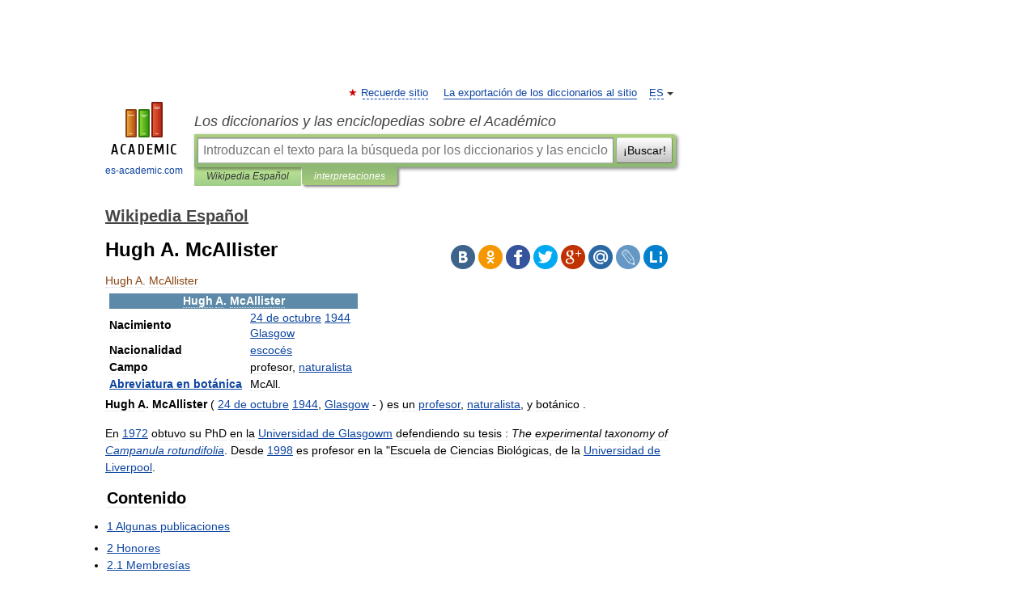

--- FILE ---
content_type: text/html; charset=UTF-8
request_url: https://es-academic.com/dic.nsf/eswiki/1313405
body_size: 13991
content:
<!DOCTYPE html>
<html lang="es">
<head>


	<meta http-equiv="Content-Type" content="text/html; charset=utf-8" />
	<title>Hugh A. McAllister</title>
	<meta name="Description" content="Nacimiento 24 de octubre 1944 Glasgow Nacionalidad escocés Campo profesor, naturalista Abreviatura en botánica" />
	<!-- type: desktop C: ru  -->
	<meta name="Keywords" content="Hugh A. McAllister" />

 
	<!--[if IE]>
	<meta http-equiv="cleartype" content="on" />
	<meta http-equiv="msthemecompatible" content="no"/>
	<![endif]-->

	<meta name="viewport" content="width=device-width, initial-scale=1, minimum-scale=1">

	
	<meta name="rating" content="mature" />
    <meta http-equiv='x-dns-prefetch-control' content='on'>
    <link rel="dns-prefetch" href="https://ajax.googleapis.com">
    <link rel="dns-prefetch" href="https://www.googletagservices.com">
    <link rel="dns-prefetch" href="https://www.google-analytics.com">
    <link rel="dns-prefetch" href="https://pagead2.googlesyndication.com">
    <link rel="dns-prefetch" href="https://ajax.googleapis.com">
    <link rel="dns-prefetch" href="https://an.yandex.ru">
    <link rel="dns-prefetch" href="https://mc.yandex.ru">

    <link rel="preload" href="/images/Logo_en.png"   as="image" >
    <link rel="preload" href="/images/Logo_h_en.png" as="image" >

	<meta property="og:title" content="Hugh A. McAllister" />
	<meta property="og:type" content="article" />
	<meta property="og:url" content="https://es-academic.com/dic.nsf/eswiki/1313405" />
	<meta property="og:image" content="https://es-academic.com/images/Logo_social_es.png?3" />
	<meta property="og:description" content="Nacimiento 24 de octubre 1944 Glasgow Nacionalidad escocés Campo profesor, naturalista Abreviatura en botánica" />
	<meta property="og:site_name" content="Los diccionarios y las enciclopedias sobre el Académico" />
	<link rel="search" type="application/opensearchdescription+xml" title="Los diccionarios y las enciclopedias sobre el Académico" href="//es-academic.com/dicsearch.xml" />
	<meta name="ROBOTS" content="ALL" />
	<link rel="next" href="https://es-academic.com/dic.nsf/eswiki/1313406" />
	<link rel="prev" href="https://es-academic.com/dic.nsf/eswiki/1313404" />
	<link rel="TOC" href="https://es-academic.com/contents.nsf/eswiki/" />
	<link rel="index" href="https://es-academic.com/contents.nsf/eswiki/" />
	<link rel="contents" href="https://es-academic.com/contents.nsf/eswiki/" />
	<link rel="canonical" href="https://es-academic.com/dic.nsf/eswiki/1313405" />

<!-- +++++ ab_flag=1 fa_flag=2 +++++ -->

<!-- script async="async" src="https://www.googletagservices.com/tag/js/gpt.js"></script  -->
<script async="async" src="https://securepubads.g.doubleclick.net/tag/js/gpt.js"></script>

<script async type="text/javascript" src="//s.luxcdn.com/t/229742/360_light.js"></script>





<style type="text/css">
div.hidden,#sharemenu,div.autosuggest,#contextmenu,#ad_top,#ad_bottom,#ad_right,#ad_top2,#restrictions,#footer ul + div,#TerminsNavigationBar,#top-menu,#lang,#search-tabs,#search-box .translate-lang,#translate-arrow,#dic-query,#logo img.h,#t-direction-head,#langbar,.smm{display:none}p,ul{list-style-type:none;margin:0 0 15px}ul li{margin-bottom:6px}.content ul{list-style-type:disc}*{padding:0;margin:0}html,body{height:100%}body{padding:0;margin:0;color:#000;font:14px Helvetica,Arial,Tahoma,sans-serif;background:#fff;line-height:1.5em}a{color:#0d44a0;text-decoration:none}h1{font-size:24px;margin:0 0 18px}h2{font-size:20px;margin:0 0 14px}h3{font-size:16px;margin:0 0 10px}h1 a,h2 a{color:#454545!important}#page{margin:0 auto}#page{min-height:100%;position:relative;padding-top:105px}#page{width:720px;padding-right:330px}* html #page{height:100%}#header{position:relative;height:122px}#logo{float:left;margin-top:21px;width:125px}#logo a.img{width:90px;margin:0 0 0 16px}#logo a.img.logo-en{margin-left:13px}#logo a{display:block;font-size:12px;text-align:center;word-break:break-all}#site-title{padding-top:35px;margin:0 0 5px 135px}#site-title a{color:#000;font-size:18px;font-style:italic;display:block;font-weight:400}#search-box{margin-left:135px;border-top-right-radius:3px;border-bottom-right-radius:3px;padding:4px;position:relative;background:#abcf7e;min-height:33px}#search-box.dic{background:#896744}#search-box table{border-spacing:0;border-collapse:collapse;width:100%}#search-box table td{padding:0;vertical-align:middle}#search-box table td:first-child{padding-right:3px}#search-box table td:last-child{width:1px}#search-query,#dic-query,.translate-lang{padding:6px;font-size:16px;height:18px;border:1px solid #949494;width:100%;box-sizing:border-box;height:32px;float:none;margin:0;background:white;float:left;border-radius:0!important}#search-button{width:70px;height:32px;text-align:center;border:1px solid #7a8e69;border-radius:3px;background:#e0e0e0}#search-tabs{display:block;margin:0 15px 0 135px;padding:0;list-style-type:none}#search-tabs li{float:left;min-width:70px;max-width:140px;padding:0 15px;height:23px;line-height:23px;background:#bde693;text-align:center;margin-right:1px}#search-box.dic + #search-tabs li{background:#C9A784}#search-tabs li:last-child{border-bottom-right-radius:3px}#search-tabs li a{color:#353535;font-style:italic;font-size:12px;display:block;white-space:nowrap;text-overflow:ellipsis;overflow:hidden}#search-tabs li.active{height:22px;line-height:23px;position:relative;background:#abcf7e;border-bottom-left-radius:3px;border-bottom-right-radius:3px}#search-box.dic + #search-tabs li.active{background:#896744}#search-tabs li.active a{color:white}#content{clear:both;margin:30px 0;padding-left:15px}#content a{text-decoration:underline}#content .breadcrumb{margin-bottom:20px}#search_sublinks,#search_links{margin-bottom:8px;margin-left:-8px}#search_sublinks a,#search_links a{padding:3px 8px 1px;border-radius:2px}#search_sublinks a.active,#search_links a.active{color:#000 !important;background:#bde693;text-decoration:none!important}.term{color:saddlebrown}@media(max-width:767px){.hideForMobile{display:none}#header{height:auto}#page{padding:5px;width:auto}#logo{float:none;width:144px;text-align:left;margin:0;padding-top:5px}#logo a{height:44px;overflow:hidden;text-align:left}#logo img.h{display:initial;width:144px;height:44px}#logo img.v{display:none}#site-title{padding:0;margin:10px 0 5px}#search-box,#search-tabs{clear:both;margin:0;width:auto;padding:4px}#search-box.translate #search-query{width:100%;margin-bottom:4px}#search-box.translate #td-search{overflow:visible;display:table-cell}ul#search-tabs{white-space:nowrap;margin-top:5px;overflow-x:auto;overflow-y:hidden}ul#search-tabs li,ul#search-tabs li.active{background:none!important;box-shadow:none;min-width:0;padding:0 5px;float:none;display:inline-block}ul#search-tabs li a{border-bottom:1px dashed green;font-style:normal;color:green;font-size:16px}ul#search-tabs li.active a{color:black;border-bottom-color:white;font-weight:700}ul#search-tabs li a:hover,ul#search-tabs li.active a:hover{color:black}#content{margin:15px 0}.h250{height:280px;max-height:280px;overflow:hidden;margin:25px 0 25px 0}
}</style>

	<link rel="shortcut icon" href="https://es-academic.com/favicon.ico" type="image/x-icon" sizes="16x16" />
	<link rel="shortcut icon" href="https://es-academic.com/images/icon.ico" type="image/x-icon" sizes="32x32" />
    <link rel="shortcut icon" href="https://es-academic.com/images/icon.ico" type="image/x-icon" sizes="48x48" />
    
    <link rel="icon" type="image/png" sizes="16x16" href="/images/Logo_16x16_transparent.png" />
    <link rel="icon" type="image/png" sizes="32x32" href="/images/Logo_32x32_transparent.png" />
    <link rel="icon" type="image/png" sizes="48x48" href="/images/Logo_48x48_transparent.png" />
    <link rel="icon" type="image/png" sizes="64x64" href="/images/Logo_64x64_transparent.png" />
    <link rel="icon" type="image/png" sizes="128x128" href="/images/Logo_128x128_transparent.png" />

    <link rel="apple-touch-icon" sizes="57x57"   href="/images/apple-touch-icon-57x57.png" />
    <link rel="apple-touch-icon" sizes="60x60"   href="/images/apple-touch-icon-60x60.png" />
    <link rel="apple-touch-icon" sizes="72x72"   href="/images/apple-touch-icon-72x72.png" />
    <link rel="apple-touch-icon" sizes="76x76"   href="/images/apple-touch-icon-76x76.png" />
    <link rel="apple-touch-icon" sizes="114x114" href="/images/apple-touch-icon-114x114.png" />
    <link rel="apple-touch-icon" sizes="120x120" href="/images/apple-touch-icon-120x120.png" />
  
    <!-- link rel="mask-icon" href="/images/safari-pinned-tab.svg" color="#5bbad5" -->
    <meta name="msapplication-TileColor" content="#00aba9" />
    <meta name="msapplication-config" content="/images/browserconfig.xml" />
    <meta name="theme-color" content="#ffffff" />

    <meta name="apple-mobile-web-app-capable" content="yes" />
    <meta name="apple-mobile-web-app-status-bar-style" content="black /">


<script type="text/javascript">
  (function(i,s,o,g,r,a,m){i['GoogleAnalyticsObject']=r;i[r]=i[r]||function(){
  (i[r].q=i[r].q||[]).push(arguments)},i[r].l=1*new Date();a=s.createElement(o),
  m=s.getElementsByTagName(o)[0];a.async=1;a.src=g;m.parentNode.insertBefore(a,m)
  })(window,document,'script','//www.google-analytics.com/analytics.js','ga');

  ga('create', 'UA-2754246-1', 'auto');
  ga('require', 'displayfeatures');

  ga('set', 'dimension1', 'Общая информация');
  ga('set', 'dimension2', 'article');
  ga('set', 'dimension3', '0');

  ga('send', 'pageview');

</script>


<script type="text/javascript">
	if(typeof(console) == 'undefined' ) console = {};
	if(typeof(console.log) == 'undefined' ) console.log = function(){};
	if(typeof(console.warn) == 'undefined' ) console.warn = function(){};
	if(typeof(console.error) == 'undefined' ) console.error = function(){};
	if(typeof(console.time) == 'undefined' ) console.time = function(){};
	if(typeof(console.timeEnd) == 'undefined' ) console.timeEnd = function(){};
	Academic = {};
	Academic.sUserLanguage = 'es';
	Academic.sDomainURL = 'https://es-academic.com/dic.nsf/eswiki/';
	Academic.sMainDomainURL = '//dic.academic.ru/';
	Academic.sTranslateDomainURL = '//translate.es-academic.com/';
	Academic.deviceType = 'desktop';
		Academic.sDictionaryId = 'eswiki';
		Academic.Lang = {};
	Academic.Lang.sTermNotFound = 'No se encontró el término'; 
</script>


<!--  Вариокуб -->
<script type="text/javascript">
    (function(e, x, pe, r, i, me, nt){
    e[i]=e[i]||function(){(e[i].a=e[i].a||[]).push(arguments)},
    me=x.createElement(pe),me.async=1,me.src=r,nt=x.getElementsByTagName(pe)[0],me.addEventListener("error",function(){function cb(t){t=t[t.length-1],"function"==typeof t&&t({flags:{}})};Array.isArray(e[i].a)&&e[i].a.forEach(cb);e[i]=function(){cb(arguments)}}),nt.parentNode.insertBefore(me,nt)})
    (window, document, "script", "https://abt.s3.yandex.net/expjs/latest/exp.js", "ymab");

    ymab("metrika.70309897", "init"/*, {clientFeatures}, {callback}*/);
    ymab("metrika.70309897", "setConfig", {enableSetYmUid: true});
</script>





</head>
<body>

<div id="ad_top">
<!-- top bnr -->
<div class="banner" style="max-height: 90px; overflow: hidden; display: inline-block;">


<div class="SAC_ATF_970"></div>

</div> <!-- top banner  -->




</div>
	<div id="page"  >








			<div id="header">
				<div id="logo">
					<a href="//es-academic.com">
						<img src="//es-academic.com/images/Logo_en.png" class="v" alt="es-academic.com" width="88" height="68" />
						<img src="//es-academic.com/images/Logo_h_en.png" class="h" alt="es-academic.com" width="144" height="44" />
						<br />
						es-academic.com					</a>
				</div>
					<ul id="top-menu">
						<li id="lang">
							<a href="#" class="link">ES</a>

							<ul id="lang-menu">

							<li><a href="//dic.academic.ru">RU</a></li>
<li><a href="//en-academic.com">EN</a></li>
<li><a href="//de-academic.com">DE</a></li>
<li><a href="//fr-academic.com">FR</a></li>
							</ul>
						</li>
						<!--li><a class="android" href="//dic.academic.ru/android.php">Android версия</a></li-->
						<!--li><a class="apple" href="//dic.academic.ru/apple.php">iPhone/iPad версия</a></li-->
						<li><a class="add-fav link" href="#" onClick="add_favorite(this);">Recuerde sitio</a></li>
						<li><a href="//partners.academic.ru/partner_proposal.php" target="_blank">La exportación de los diccionarios al sitio</a></li>
						<!--li><a href="#">Foro</a></li-->
					</ul>
					<h2 id="site-title">
						<a href="//es-academic.com">Los diccionarios y las enciclopedias sobre el Académico</a>
					</h2>

					<div id="search-box">
						<form action="/searchall.php" method="get" name="formSearch">

<table><tr><td id="td-search">

							<input type="text" name="SWord" id="search-query" required
							value=""
							title="Introduzcan el texto para la búsqueda por los diccionarios y las enciclopedias" placeholder="Introduzcan el texto para la búsqueda por los diccionarios y las enciclopedias"
							autocomplete="off">


<div class="translate-lang">
	<select name="from" id="translateFrom">
				<option value="xx">Все языки</option><option value="ru">Русский</option><option value="en">Английский</option><option value="fr">Французский</option><option value="de">Немецкий</option><option value="es" selected>Испанский</option><option disabled>────────</option><option value="sq">Albanés</option><option value="gw">Alsacien</option><option value="pr">Antiguo eslavo oriental</option><option value="ar">Árabe</option><option value="an">Aragonés</option><option value="hy">Armenio</option><option value="at">Asturiano</option><option value="az">Azerí</option><option value="bb">Bagobo</option><option value="ba">Baskir</option><option value="be">Bielorruso</option><option value="bg">Búlgaro</option><option value="km">Camboyano</option><option value="ca">Catalán</option><option value="ce">Checheno</option><option value="cs">Checo</option><option value="ck">Cheroqui</option><option value="zh">Chino</option><option value="cv">Chuvasio</option><option value="ke">Circasiana</option><option value="ko">Coreano</option><option value="cr">Cree</option><option value="hr">Croata</option><option value="da">Danés</option><option value="dl">Dolgan</option><option value="sk">Eslovaco</option><option value="sl">Esloveno</option><option value="eo">Esperanto</option><option value="et">Estonio</option><option value="eu">Euskera</option><option value="fo">Feroés</option><option value="fi">Finés</option><option value="gd">Gaélico Escocés</option><option value="cy">Galés</option><option value="ka">Georgiano</option><option value="el">Griego</option><option value="gn">Guaraní</option><option value="ht">Haitiano</option><option value="he">Hebreo</option><option value="hi">Hindi</option><option value="hs">Hornjoserbska</option><option value="hu">Húngaro</option><option value="rp">Idioma arrumano</option><option value="bu">Idioma buriato</option><option value="kb">Idioma cabilio</option><option value="cn">Idioma cheyenne</option><option value="kp">Idioma cumuco</option><option value="mv">Idioma erzya</option><option value="ev">Idioma evenki</option><option value="ld">Idioma judeoespañol</option><option value="go">Idioma klingon</option><option value="ma">Idioma manchú</option><option value="og">Idioma nogayo</option><option value="sz">Idioma silesio</option><option value="ct">Idioma tártaro de Crimea</option><option value="ot">Idioma turco otomano</option><option value="ud">Idioma udmurto</option><option value="uu">Idioma urrumano</option><option value="vp">Idioma vepsio</option><option value="id">Indonesio</option><option value="in">Ingushetia</option><option value="ik">Inupiaq</option><option value="ga">Irlandés</option><option value="is">Islandés</option><option value="it">Italiano</option><option value="ja">Japonés</option><option value="kc">Karachay</option><option value="kk">Kazajo</option><option value="ky">Kirguís</option><option value="kv">Komi</option><option value="mm">Komi</option><option value="ku">Kurdo</option><option value="la">Latín</option><option value="al">Lenguas altaicas</option><option value="lv">Letón</option><option value="ln">Lingala</option><option value="lt">Lituano</option><option value="jb">Lojban</option><option value="lb">Luxemburgués</option><option value="mk">Macedonio</option><option value="ms">Malayo</option><option value="mi">Maorí</option><option value="mj">Mari</option><option value="mu">Maya</option><option value="mf">Moksha</option><option value="mn">Mongol</option><option value="mc">Mycenaean</option><option value="nu">Nahuatl</option><option value="nl">Neerlandés</option><option value="no">Noruego</option><option value="oa">Orok</option><option value="os">Osético</option><option value="pi">Pali</option><option value="pa">Panyabí</option><option value="pm">Papiamento</option><option value="fa">Persa</option><option value="pl">Polaco</option><option value="pt">Portugués</option><option value="qu">Quechua</option><option value="qy">Quenya</option><option value="ro">Rumano</option><option value="se">Sami septentrional</option><option value="sa">Sánscrito</option><option value="sr">Serbio</option><option value="cj">Shor</option><option value="cu">Slavo eclesiástico antiguo</option><option value="sw">Suajili</option><option value="sv">Sueco</option><option value="sx">Sumeria</option><option value="tl">Tagalo</option><option value="th">Tailandés</option><option value="tt">Tártaro</option><option value="tg">Tayiko</option><option value="bo">Tibetano</option><option value="tf">Tofalar</option><option value="tr">Turco</option><option value="tk">Turcomano</option><option value="tv">Tuvan</option><option value="tw">Twi</option><option value="uk">Ucraniano</option><option value="ug">Uigur</option><option value="ur">Urdu</option><option value="uz">Uzbeko</option><option value="vi">Vietnamita</option><option value="wr">Waray</option><option value="sh">Yakut</option><option value="yi">Yídish</option><option value="yo">Yoruba</option><option value="ya">Yupik</option>	</select>
</div>
<div id="translate-arrow"><a>&nbsp;</a></div>
<div class="translate-lang">
	<select name="to" id="translateOf">
				<option value="xx" selected>Все языки</option><option value="ru">Русский</option><option value="en">Английский</option><option value="fr">Французский</option><option value="de">Немецкий</option><option value="es">Испанский</option><option disabled>────────</option><option value="ay">Aimara</option><option value="be">Bielorruso</option><option value="bg">Búlgaro</option><option value="cs">Checo</option><option value="gl">Gallego</option><option value="mu">Maya</option><option value="qu">Quechua</option><option value="yo">Yoruba</option>	</select>
</div>
<input type="hidden" name="did" id="did-field" value="eswiki" />
<input type="hidden" id="search-type" name="stype" value="" />

</td><td>

							<button id="search-button">¡Buscar!</button>

</td></tr></table>

						</form>

						<input type="text" name="dic_query" id="dic-query"
						title="El índice interactivo" placeholder="El índice interactivo"
						autocomplete="off" >


					</div>
				  <ul id="search-tabs">
    <li data-search-type="-1" id="thisdic" ><a href="#" onclick="return false;">Wikipedia Español</a></li>
    <li data-search-type="0" id="interpretations" class="active"><a href="#" onclick="return false;">interpretaciones</a></li>
  </ul>
				</div>

	
<div id="ad_top2"></div>	
			<div id="content">

  
  				<div itemscope itemtype="http://data-vocabulary.org/Breadcrumb" style="clear: both;">
  				<h2 class="breadcrumb"><a href="/contents.nsf/eswiki/" itemprop="url"><span itemprop="title">Wikipedia Español</span></a>
  				</h2>
  				</div>
  				<div class="content" id="selectable-content">
  					<div class="title" id="TerminTitle"> <!-- ID нужен для того, чтобы спозиционировать Pluso -->
  						<h1>Hugh A. McAllister</h1>
  
  </div><div id="search_links">  					</div>
  
  <ul class="smm">
  <li class="vk"><a onClick="share('vk'); return false;" href="#"></a></li>
  <li class="ok"><a onClick="share('ok'); return false;" href="#"></a></li>
  <li class="fb"><a onClick="share('fb'); return false;" href="#"></a></li>
  <li class="tw"><a onClick="share('tw'); return false;" href="#"></a></li>
  <li class="gplus"><a onClick="share('g+'); return false;" href="#"></a></li>
  <li class="mailru"><a onClick="share('mail.ru'); return false;" href="#"></a></li>
  <li class="lj"><a onClick="share('lj'); return false;" href="#"></a></li>
  <li class="li"><a onClick="share('li'); return false;" href="#"></a></li>
</ul>
<div id="article"><dl>
<div itemscope itemtype="http://webmaster.yandex.ru/vocabularies/enc-article.xml">

               <dt itemprop="title" class="term" lang="es">Hugh A. McAllister</dt>

               <dd itemprop="content" class="descript" lang="es">
			
			
						
						
			
			
								
								
				
				
																
								
				<div lang="es" dir="ltr" class="mw-content-ltr"><table class="infobox_v2" style="width:22.7em; line-height: 1.4em; text-align:left; padding:.23em;">
<tr>
<th class="cabecera humano" colspan="2" style="text-align:center; background-color:#5D8AA8; color:white">Hugh A. McAllister</th>
</tr>
<tr class="">
<th class="" scope="row" style="text-align:left;">Nacimiento</th>
<td class="" style=""><a href="9051">24 de octubre</a> <a href="6748">1944</a><br />
<a href="531971">Glasgow</a></td>
</tr>
<tr class="">
<th class="" scope="row" style="text-align:left;">Nacionalidad</th>
<td class="" style=""><a href="441357">escocés</a></td>
</tr>
<tr class="">
<th class="" scope="row" style="text-align:left;">Campo</th>
<td class="" style="">profesor, <a href="847198">naturalista</a></td>
</tr>
<tr class="">
<th class="" scope="row" style="text-align:left;"><a href="1273979">Abreviatura en botánica</a></th>
<td class="" style="">McAll.</td>
</tr>
</table>
<p><b>Hugh A. McAllister</b> ( <a href="9051">24 de octubre</a> <a href="6748">1944</a>, <a href="531971">Glasgow</a> - ) es un <a href="385166">profesor</a>, <a href="847198">naturalista</a>, y botánico .</p>
<p>En <a href="6886">1972</a> obtuvo su PhD en la <a href="1185965">Universidad de Glasgowm</a> defendiendo su tesis&#160;: <i>The experimental taxonomy of <a href="209105">Campanula rotundifolia</a></i>. Desde <a href="7071">1998</a> es profesor en la "Escuela de Ciencias Biológicas, de la <a href="1186098">Universidad de Liverpool</a>.</p>
<table id="toc" class="toc">
<tr>
<td style="text-align: left;">
<div id="toctitle">
<h2>Contenido</h2>
</div>
<ul>
<li class="toclevel-1 tocsection-1"><a href="#Algunas_publicaciones"><span class="tocnumber">1</span> <span class="toctext">Algunas publicaciones</span></a></li>
<li class="toclevel-1 tocsection-2"><a href="#Honores"><span class="tocnumber">2</span> <span class="toctext">Honores</span></a>
<ul>
<li class="toclevel-2 tocsection-3"><a href="#Membres.C3.ADas"><span class="tocnumber">2.1</span> <span class="toctext">Membresías</span></a></li>
</ul>
</li>
<li class="toclevel-1"><a href="#Abreviatura"><span class="tocnumber">3</span> <span class="toctext">Abreviatura</span></a></li>
<li class="toclevel-1 tocsection-4"><a href="#V.C3.A9ase_tambi.C3.A9n"><span class="tocnumber">4</span> <span class="toctext">Véase también</span></a></li>
<li class="toclevel-1 tocsection-5"><a href="#Referencias"><span class="tocnumber">5</span> <span class="toctext">Referencias</span></a></li>
<li class="toclevel-1 tocsection-6"><a href="#Enlaces_externos"><span class="tocnumber">6</span> <span class="toctext">Enlaces externos</span></a></li>
</ul>
</td>
</tr>
</table>
<h2> <span class="mw-headline" id="Algunas_publicaciones">Algunas publicaciones</span></h2>
<ul>
<li>--------------. <a href="6835">1965</a>. <i>The ecology of an old rifle range target area with lead poisoned soil</i>. The Biol. J. (Zoology Department, St. Andrews University), 5: 10-11</li>
<li>--------------, Bannister, P. 1966. <i>Asplenium septentrionale (L.) Hoffm. in W. Galway.</i> The Irish Naturalists' Journal. 15: 149</li>
<li>--------------. <a href="6844">1967</a>. <i><a href="391773">Dryopteris</a> assimilis on Beinn Narnain</i>. Glasgow Naturalist. 18: 520</li>
<li>--------------. 1967. <i>Hedwigia integrifolia in Ayrshire</i>. Glasgow Naturalist. 18: 517</li>
<li>--------------, T.A. Norton, E. Conway. 1967. <i>A preliminary list of sub-litoral marine algae from the west of Scotland</i>. British Phycological Bull. 3: 175-184</li>
<li>--------------. <a href="6870">1970</a>. <i>Biosystematic studies in <a href="209105">Campanula rotundifolia</a></i>. Trans. and Proc. of the Bot. Soc. of Edinburgh 40: 624</li>
<li>--------------. <a href="6886">1972</a>. <i>The Experimental taxonomy of Campanula rotundifolia L.</i>. PhD Thesis. University of Glasgow</li>
<li>Gillham, C.M., H.A. Mc Allister. <a href="6908">1977</a>. <i>Tree genera - 6. Sorbus sect. aucuparia</i>. Arboricultural J. 3 (2): 85-95</li>
<li>Gill, J.J.B., H.A. McAllister, G.M. Fearn. <a href="6915">1978</a>. <i>Cytotaxonomic studies on the <a href="277077">Cochlearia officinalis</a> L. group from inland stations in Britain</i>. Watsonia 12: 15-21</li>
<li>--------------. <a href="6981">1986</a>. <i>The Rowan and its Relatives</i>. Ness Gardens. South Wirral</li>
<li>--------------, S. Burston. <a href="6984">1987</a>. <i>The propagation of <a href="334282">Davidia</a></i>. The Garden 112 (7): 344-345</li>
<li>--------------. <a href="6984">1987</a>. <i>Conservation and taxonomy of <a href="28396">Santolina chamaecyparissus</a> agg.</i> The National Council for the Conservation of Plants and Gardens Newsletter 10: 7-10</li>
<li>--------------. <a href="6987">1988</a>. <i>Canary and Algerian Ivies</i>. The Plantsman 10: 27-29</li>
<li>--------------, W.S. Stewart. 1989. <i>A new <a href="887396">Vaccinium</a> in the British flora</i>. Watsonia 17: 359</li>
<li>--------------, A. Rutherford. <a href="7003">1990</a>. <i><a href="241735">Hedera helix</a> L. and <a href="564335">H. hibernica</a> (G.Kirchn.) <a href="159904">Bean</a> (<a href="99135">Araliaceae</a>) in the British Isles</i>. Watsonia 18 (1): 7-15</li>
<li>--------------. <a href="7016">1992</a> Hedera, Sorbus, in Huxley, A. (ed.) The New Royal Horticultural Society Dictionary of Gardening. Londres, MacMillan</li>
<li>--------------. <a href="7020">1993</a>. <i>Cytology and conservation of rare birches</i>. En: Proc. of the International Dendrological Soc. Betula Symposium, 1992. 61-66</li>
<li>Rutherford, A., H.A. Mc Allister, R.R. Mill. 1993. <i>New Ivies from the Mediterranean area and Macronesia</i>. The Plantsman 15 (2): 115-128</li>
<li>--------------. <a href="7029">1994</a>. <i><a href="564333">Hedera</a></i>. En: The Common Ground of Wild and Cultivated Plants. Bot. Soc. of the British Isles Conference Report. 22. Cardiff. 145-150</li>
<li>--------------. <a href="7029">1994</a>. <i><a href="1078707">Sorbus</a></i>. Dendroflora. 31: 75-84. (en <a href="579848">neerlandés</a>)</li>
<li>--------------, N.P. Taylor. <a href="7035">1995</a>. <i>Sorbus</i>. En: Cullen, J. Alexander, J,M.C., Brady, A., Brickell, C.D., Green, C.D., Heywood, V.H., Jorgensen, P-M., Jury, S.L., Knees, S.G., Leslie, A.C., Matthews, V.A., Robson, N.K.B., Walters, S.M., Wijnands, D.O. &amp; Yeo, P.F. (eds.). European Garden Flora. Cambridge University Press</li>
<li>--------------. <a href="7042">1996</a>. <i>Reproduction in <a href="437492">Erica</a> mackaiana</i>. Yearbook of the Heather Society. 1996: 43-46</li>
<li>--------------. 1996. <i>Sorbus: Mountain ash and its relatives</i>. The Garden. 121 (9): 561-567</li>
<li>--------------. <a href="7054">1997</a>. <i>Plants recently discovered in Scotland</i>. Bot. J. of Scotland 49 (2): 267-276</li>
<li>--------------. <a href="7071">1998</a>. <i>The genus <a href="1078707">Sorbus</a></i>. En: Jackson, A. &amp; Flanagan, M. eds. The conservation status of Sorbus in the UK. Royal Botanic Gardens, Kew, Londres</li>
<li>Marrs, R. H., A.M. Mortimer, M. Taylor, R.A. Janes, P.L. Cunnington, H.A. McAllister, E.A. Matthews, A.M. Purcell, J.S. Stone. <a href="7071">1998</a>. <i>Reconciling plant curation with public access</i>. En: Touchell, D. H. &amp; Dixon, K. W. eds. Conservation into the 21st century. Proceedings of the 4th Internationsl Boranic Gardens Conservation Congress, Perth, Western Australia</li>
<li>--------------. 1998. <i><a href="96761">Lysimachia</a> punctata L. and L. verticillaris <a href="1437626">Sprengel</a> (Primulaceae) naturalised in the British Isles</i>. Watsonia 22: 279-281</li>
<li>--------------. <a href="7071">1998</a>. <i><a href="883312">Urtica</a> galeopsifolia Wierzb. ex Opiz (Urticaceae) confirmed for Britain by its chromosome number</i>. Watsonia 22: 275-278</li>
<li>--------------. <a href="7080">1999</a>. <i>The importance of living collections for taxonomy</i>. En Eds. Andrews, S., Leslie, A., &amp; Alexander, C.. Taxonomy of cultivated plants. Pp. 3-10. Third International Symposium. Londres. Kew</li>
<li>Vargas, P, H.A. McAllister, C. Morton, S.J. Jury, M.J. Wilkinson. <a href="7080">1999</a>. <i>Polyploid speciation in <a href="564333">Hedera</a> (<a href="99135">Araliaceae</a>): phylogenetic and biogeographic insights based on chromosome counts and ITS sequences</i>. Plant Systematics and Evolution. 219: 165-179</li>
<li>Ghorbani, J., P.M. Das, A.B. Das, J.M. Hughes, H.A. McAllister, S.K. Pallai, R.J. Pakeman, R.H. Marrs, M.G. Le Duc. <a href="7597">2003</a>. <i>Effects of different bracken control and vegetation restoration treatments on the soil diaspore bank size and composition</i>. Aspects of Applied Biology 69: 29-37</li>
<li>Ghorbani, J., P.M. Das, A.B. Das, J.M. Hughes, H.A. McAllister, S.K. Pallai, R.J. Pakeman, R.H. Marrs, M.G. Le Duc. 2003. <i>Effects of restoration treatments on the diaspore bank under dense Pteridium stands in the UK</i>. Applied Vegetation Science 6: 189-198</li>
<li>Valcárcel, V., H.A. McAllister, A. Rutherford, R.R. Mill. 2003. <i><a href="564333">Hedera</a> in Flora Iberica</i>. Plantas vasculares de la Peninsula Ibérica e Islas Baleares, ed S. Castroveijo et al. X: 3-12. Madrid. Real Jardín Botánico, CSIC</li>
</ul>
<h2> <span class="mw-headline" id="Honores">Honores</span></h2>
<h4> <span class="mw-headline" id="Membres.C3.ADas">Membresías</span></h4>
<ul>
<li>Miembro de la "<a href="1026528">Royal Horticultural Society</a>", en el "Comité de Educación"</li>
</ul>
<h2> <span class="mw-headline" id="Abreviatura">Abreviatura</span></h2>
<p>La <a href="1273979">abreviatura</a> <b>McAll.</b> se emplea para indicar a Hugh A. McAllister como autoridad en la descripción y <a href="270238">clasificación científica</a> de los vegetales. <small>(Ver listado de <a rel="nofollow" class="external text" href="http://www.ipni.org/ipni/advPlantNameSearch.do?find_includePublicationAuthors=on&amp;find_includePublicationAuthors=off&amp;find_includeBasionymAuthors=on&amp;find_includeBasionymAuthors=off&amp;find_rankToReturn=all&amp;output_format=normal&amp;find_authorAbbrev=McAll.">especies descritas por este autor</a> en <a href="591484">IPNI</a>)</small></p>
<h2> <span class="mw-headline" id="V.C3.A9ase_tambi.C3.A9n">Véase también</span></h2>
<ul>
<li>Anexo:botánicos y epónimos</li>
</ul>
<h2> <span class="mw-headline" id="Referencias">Referencias</span></h2>
<ul>
<li><span class="citation cita-genérica">«<a rel="nofollow" class="external text" href="http://www.ipni.org/ipni/authorsearch?id=36235-1&amp;query_type=by_id&amp;output_format=object_view">Hugh A. McAllister</a>», <i><a href="591484">Índice Internacional de Nombres de las Plantas</a> (IPNI)</i>, <a href="629559">Real Jardín Botánico de Kew</a>, Herbario de la <a href="1305630">Universidad de Harvard</a> y <a href="20771">Herbario nacional Australiano</a> (eds.)<span class="printonly">, <a rel="nofollow" class="external free" href="http://www.ipni.org/ipni/authorsearch?id=36235-1&amp;query_type=by_id&amp;output_format=object_view">http://www.ipni.org/ipni/authorsearch?id=36235-1&amp;query_type=by_id&amp;output_format=object_view</a></span></span><span class="Z3988" title="ctx_ver=Z39.88-2004&amp;rft_val_fmt=info%3Aofi%2Ffmt%3Akev%3Amtx%3Abook&amp;rft.genre=bookitem&amp;rft.btitle=Hugh+A.+McAllister&amp;rft.atitle=%5B%5B%C3%8Dndice+Internacional+de+Nombres+de+las+Plantas%5D%5D+%28IPNI%29&amp;rft.pub=%5B%5BReal+Jard%C3%ADn+Bot%C3%A1nico+de+Kew%5D%5D%2C+Herbario+de+la+%5B%5BUniversidad+de+Harvard%5D%5D+y+%5B%5BAustralian+Plant+Name+Index%7CHerbario+nacional+Australiano%5D%5D+%28eds.%29&amp;rft_id=http%3A%2F%2Fwww.ipni.org%2Fipni%2Fauthorsearch%3Fid%3D36235-1%26query_type%3Dby_id%26output_format%3Dobject_view&amp;rfr_id=info:sid/es.wikipedia.org:Hugh_A._McAllister"><span style="display: none;">&#160;</span></span></li>
</ul>
<h2> <span class="mw-headline" id="Enlaces_externos">Enlaces externos</span></h2>
<ul>
<li><a href="/pictures/eswiki/87/Wikispecies-logo.svg"><img  style="max-width : 98%; height: auto; width: auto;" src="/pictures/eswiki/49/15px-Wikispecies-logo.svg.png" alt="" border="0" width="15" height="18" /></a> <a href="1224966">Wikiespecies</a> tiene un artículo sobre <b><a href="//species.wikimedia.org/wiki/Hugh_A._McAllister" class="extiw" title="wikispecies:Hugh A. McAllister">Hugh A. McAllister</a></b>. <span class="interProject"><a href="//species.wikimedia.org/wiki/Hugh_A._McAllister" class="extiw" title="wikispecies:Hugh A. McAllister">Wikispecies</a></span></li>
</ul>



</div>				
								
												
				<div id='catlinks' class='catlinks'><div id="mw-normal-catlinks"><a href="239678">Categorías</a>: <ul><li>Botánicos con abreviatura de autor</li><li>Nacidos en 1944</li><li>Botánicos de Escocia</li><li>Profesores del Reino Unido</li></ul></div></div>				
												
</dd>

               <br />

               <p id="TerminSourceInfo" class="src">

               <em><span itemprop="source">Wikimedia foundation</span>.
   <span itemprop="source-date">2010</span>.</em>
 </p>
</div>
</dl>
</div>

<div style="padding:5px 0px;"> <a href="https://games.academic.ru" style="color: green; font-size: 16px; margin-right:10px"><b>Игры ⚽</b></a> <b><a title='онлайн-сервис помощи студентам' href='https://homework.academic.ru/?type_id=1'>Поможем сделать НИР</a></b></div>

  <div id="socialBar_h"></div>
  					<ul class="post-nav" id="TerminsNavigationBar">
						<li class="prev"><a href="https://es-academic.com/dic.nsf/eswiki/1313404" title="Wikipedia:Huggle-Gnu/Linux">Wikipedia:Huggle-Gnu/Linux</a></li>
						<li class="next"><a href="https://es-academic.com/dic.nsf/eswiki/1313406" title="Hugh Brannum">Hugh Brannum</a></li>
					</ul>
  
  					<div class="other-info">
  						<div class="holder">
							<h3 class="dictionary">Mira otros diccionarios:</h3>
							<ul class="terms-list">
<li><p><strong><a href="//en-academic.com/dic.nsf/enwiki/11716925">McAllister-Beaver House</a></strong> — U.S. National Register of Historic Places … &nbsp; <span class="src2">Wikipedia</span></p></li>
<li><p><strong><a href="//fr-academic.com/dic.nsf/frwiki/882730">John McAllister Schofield</a></strong> — Portrait officiel du général John McAllister Schofield, Commanding General of the United States Army. John McAllister Schofield (29 septembre 1831 4 mars 1906) est un général américain qui servit pendant la Guerre de Sécession, et devint ensuite … &nbsp; <span class="src2">Wikipédia en Français</span></p></li>
<li><p><strong><a href="//es-academic.com/dic.nsf/eswiki/184766">Botánicos por la abreviatura del autor</a></strong> — Anexo:Botánicos por la abreviatura del autor Saltar a navegación, búsqueda Autor botánico es quien por primera vez describe una planta. Su nombre científico viene dado por su nomenclatura binomial seguida de la abreviatura del autor/es botánico/s … &nbsp; <span class="src2">Wikipedia Español</span></p></li>
<li><p><strong><a href="//es-academic.com/dic.nsf/eswiki/1354529">Anexo:Botánicos por la abreviatura del autor</a></strong> — Autor botánico es quien por primera vez describe una planta. Su nombre científico viene dado por su nomenclatura binomial seguida de la abreviatura del autor/es botánico/s. Así Aconitum anthora L. indica que fue nombrada por Carlos Linneo, el&#8230; … &nbsp; <span class="src2">Wikipedia Español</span></p></li>
<li><p><strong><a href="//de-academic.com/dic.nsf/dewiki/857125">Liste der Biografien/Mc</a></strong> — Biografien: A B C D E F G H I J K L M N O P Q … &nbsp; <span class="src2">Deutsch Wikipedia</span></p></li>
<li><p><strong><a href="//en-academic.com/dic.nsf/enwiki/342084">Molly Maguires</a></strong> — For the movie, see The Molly Maguires (film). Location of the counties in northeastern Pennsylvania where the Molly Maguires were active The Molly Maguires were members of an Irish American secret society, whose members consisted mainly of coal&#8230; … &nbsp; <span class="src2">Wikipedia</span></p></li>
<li><p><strong><a href="//en-academic.com/dic.nsf/enwiki/11814137">2008 New Year Honours</a></strong> — The New Year Honours 2008 for the Commonwealth Realms were announced on 29 December 2007,[1] to celebrate the year passed and mark the beginning of 2008. The recipients of honours are displayed here as they were styled before their new honour,&#8230; … &nbsp; <span class="src2">Wikipedia</span></p></li>
<li><p><strong><a href="//en-academic.com/dic.nsf/enwiki/4410409">List of baseball nicknames</a></strong> — Baseball nicknames have become an integral part of the sport s culture: In no sport are nicknames more pervasive than baseball. [1] This is a list of nicknames of Major League Baseball teams and players. It includes a complete list of nicknames&#8230; … &nbsp; <span class="src2">Wikipedia</span></p></li>
<li><p><strong><a href="//en-academic.com/dic.nsf/enwiki/8379046">New Year Honours 2008</a></strong> — The New Year Honours 2008 for the Commonwealth Realms were announced on 29 December 2007, [cite web| url=http://news.bbc.co.uk/1/hi/uk/7163660.stm| title= Parkinson and Minogue top honours] to celebrate the year passed and mark the beginning of&#8230; … &nbsp; <span class="src2">Wikipedia</span></p></li>
<li><p><strong><a href="//en-academic.com/dic.nsf/enwiki/11517195">List of one-time The Simpsons characters</a></strong> — Further information: List of characters in The Simpsons&#160;and&#160;List of recurring characters in The Simpsons The following is a list of one time characters from the American animated television comedy series The Simpsons. Some of the&#8230; … &nbsp; <span class="src2">Wikipedia</span></p></li>
							</ul>
						</div>
	</div>
					</div>



			</div>
  
<div id="ad_bottom">

</div>

	<div id="footer">
		<div id="liveinternet">
            <!--LiveInternet counter--><a href="https://www.liveinternet.ru/click;academic"
            target="_blank"><img id="licntC2FD" width="31" height="31" style="border:0" 
            title="LiveInternet"
            src="[data-uri]"
            alt=""/></a><script>(function(d,s){d.getElementById("licntC2FD").src=
            "https://counter.yadro.ru/hit;academic?t44.6;r"+escape(d.referrer)+
            ((typeof(s)=="undefined")?"":";s"+s.width+"*"+s.height+"*"+
            (s.colorDepth?s.colorDepth:s.pixelDepth))+";u"+escape(d.URL)+
            ";h"+escape(d.title.substring(0,150))+";"+Math.random()})
            (document,screen)</script><!--/LiveInternet-->
		</div>


      <div id="restrictions">18+</div>


				&copy; Academic, 2000-2026
<ul>
			<li>
				Contacte con nosotros:
				<a id="m_s" href="#">Apoyo técnico</a>,
				<a id="m_a" href="#">Publicidad</a>
			</li>
</ul>
<div>


			<a href="//partners.academic.ru/partner_proposal.php">Exportación Diccionarios</a>, creado en PHP, <div class="img joom"></div> Joomla, <div class="img drp"></div> Drupal, <div class="img wp"></div> WordPress, MODx.
</div>

	</div>


		<div id="contextmenu">
		<ul id="context-actions">
		  <li><a data-in="masha">Marcar y compartir</a></li>
		  <li class="separator"></li>
		  <!--li><a data-in="dic">Buscar en el diccionario</a></li-->
		  <!--li><a data-in="synonyms">Buscar sinónimos</a></li-->
		  <li><a data-in="academic">Buscar en todos diccionarios</a></li>
		  <li><a data-in="translate">Traducir</a></li>
		  <li><a data-in="internet">Buscar en la internet</a></li>
		  <!--li><a data-in="category">Buscar en la miesma categoría</a></li-->
		</ul>
		<ul id="context-suggestions">
		</ul>
		</div>

		<div id="sharemenu" style="top: 1075px; left: 240px;">
			<h3>Compartir el artículo y extractos</h3>
			<ul class="smm">
  <li class="vk"><a onClick="share('vk'); return false;" href="#"></a></li>
  <li class="ok"><a onClick="share('ok'); return false;" href="#"></a></li>
  <li class="fb"><a onClick="share('fb'); return false;" href="#"></a></li>
  <li class="tw"><a onClick="share('tw'); return false;" href="#"></a></li>
  <li class="gplus"><a onClick="share('g+'); return false;" href="#"></a></li>
  <li class="mailru"><a onClick="share('mail.ru'); return false;" href="#"></a></li>
  <li class="lj"><a onClick="share('lj'); return false;" href="#"></a></li>
  <li class="li"><a onClick="share('li'); return false;" href="#"></a></li>
</ul>
			<div id="share-basement">
				<h5>Link directo</h5>
				<a href="" id="share-directlink">
					…
				</a>
				<small>
					Do a right-click on the link above<br/>and select “Copy&nbsp;Link”				</small>
			</div>
		</div>

	

	<script async src="/js/academic.min.js?150324" type="text/javascript"></script>



<div id="ad_right">
<div class="banner">
  <div class="SAC_ATFR_300n"></div>
</div>
<div class="banner sticky">
  <div class="SAC_MIDR_300c"></div>
</div>

</div>


</div>


<!-- /59581491/bottom -->
<div id='div-gpt-ad-bottom'>
<script>
googletag.cmd.push(function() { googletag.display('div-gpt-ad-bottom'); });
</script>
</div>
<div id='div-gpt-ad-4fullscreen'>
</div>


<br/><br/><br/><br/>

<!-- Yandex.Metrika counter -->
<script type="text/javascript" >
   (function(m,e,t,r,i,k,a){m[i]=m[i]||function(){(m[i].a=m[i].a||[]).push(arguments)};
   m[i].l=1*new Date();k=e.createElement(t),a=e.getElementsByTagName(t)[0],k.async=1,k.src=r,a.parentNode.insertBefore(k,a)})
   (window, document, "script", "https://mc.yandex.ru/metrika/tag.js", "ym");

   ym(70309897, "init", {
        clickmap:false,
        trackLinks:true,
        accurateTrackBounce:false
   });
</script>
<noscript><div><img src="https://mc.yandex.ru/watch/70309897" style="position:absolute; left:-9999px;" alt="" /></div></noscript>
<!-- /Yandex.Metrika counter -->


<!-- Begin comScore Tag -->
<script>
  var _comscore = _comscore || [];
  _comscore.push({ c1: "2", c2: "23600742" });
  (function() {
    var s = document.createElement("script"), el = document.getElementsByTagName("script")[0]; s.async = true;
    s.src = (document.location.protocol == "https:" ? "https://sb" : "http://b") + ".scorecardresearch.com/beacon.js";
    el.parentNode.insertBefore(s, el);
  })();
</script>
<noscript>
  <img src="//b.scorecardresearch.com/p?c1=2&c2=23600742&cv=2.0&cj=1" />
</noscript>
<!-- End comScore Tag -->


                <div class="dc-catfish-container desktop">
                  <div id="adfox_172794692683231701"></div>
                  <script>
                    window.yaContextCb.push(() => {
                        Ya.adfoxCode.createAdaptive(
                            {
                                ownerId: 332443,
                                containerId: "adfox_172794692683231701",
                                params: {
                			p1: 'dehfd',
                			p2: 'heyb'
                                },
                                onRender: function (event) {
                                    console.log("onRender", event);
                                    dcMakeCatfish("adfox_172794692683231701");
                                },
                                onLoad: function (event) {
                                    console.log("onLoad", event);
                                },
                                onStub: function (event) {
                                    console.log("onStub", event);
                                },
                                onError: function (event) {
                                    console.log("onError", event);
                                },
                            },
                            ["desktop"],
                            {
                                tabletWidth: 830,
                                phoneWidth: 480,
                                isAutoReloads: false,
                            }
                        );
                    });
                </script>
<script>
setInterval(function(){            
window.Ya.adfoxCode.reload('adfox_172794692683231701', {onlyIfWasVisible: true})
}, 30000);
</script>

                </div>  



<div id="yandex_rtb_R-A-680335-21"></div> <!--  РСЯ лента  -->
<script>
//  Observer                                 
const feed = document.getElementById('yandex_rtb_R-A-680335-21'); 
    const callback = (entries) => {
            entries.forEach((entry) => {
                    if (entry.isIntersecting) {
                            Ya.Context.AdvManager.destroy({
                                            blockId:  'R-A-680335-18' 
                                    }) 
                    }
            });
    };
    const observer = new IntersectionObserver(callback, {
            threshold: 0
    });
    observer.observe(feed);
</script>



<!-- Full screen -->

<!-- In-image -->

<!-- Yandex.RTB R-A-680335-23 -->
<script>
window.addEventListener("load", () => {
    const render = (imageId) => {
        window.yaContextCb.push(() => {
            Ya.Context.AdvManager.render({
                "renderTo": imageId,
                "blockId": "R-A-680335-23",
                "type": "inImage"
            })
        })
    }
    const renderInImage = (images) => {
        if (!images.length) {
            return
        }
        const image = images.shift()
        image.id = `yandex_rtb_R-A-680335-23-${Math.random().toString(16).slice(2)}`
        if (image.tagName === "IMG" && !image.complete) {
            image.addEventListener("load", () => {
                render(image.id)
            }, { once: true })
        } else {
            render(image.id)
        }
        renderInImage(images)
    }
    renderInImage(Array.from(document.querySelectorAll("img")))
}, { once: true })
</script>


<br><br><br><br><br>
<br><br><br><br><br>
</body>
  <link rel="stylesheet" href="/css/academic_v2.css?20210501a" type="text/css" />
  <link rel="stylesheet" href="/css/mobile-menu.css?20190810" type="text/css" />

    

</html>

